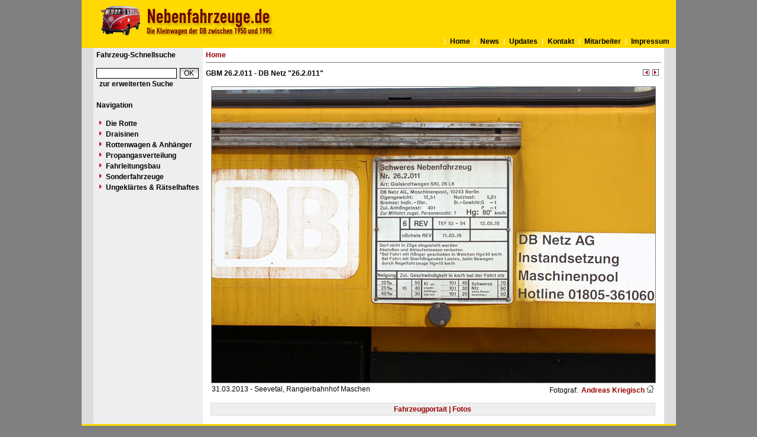

--- FILE ---
content_type: text/html
request_url: https://www.nebenfahrzeuge.de/index.php?nav=1000001&lang=1&file=gbm_260011_52&action=image
body_size: 1970
content:


<!DOCTYPE html PUBLIC "-//W3C//DTD HTML 4.01 Transitional//EN"
   "http://www.w3.org/TR/html4/loose.dtd">

<html>
<head>
<title>nebenfahrzeuge.de - Foto GBM 26.2.011</title>

  <meta http-equiv="Content-Type" content="text/html; charset=UTF-8">
  <meta http-equiv="cache-control" content="no-cache">
  <meta http-equiv="pragma" content="no-cache">
  <meta http-equiv="Content-Language" content="de">
  <meta http-equiv="Content-Style-Type" content="text/css">
  <meta content="" name="description">
  <meta content="Skl, Klv, Nebenfahrzeuge, Rottenkraftwagen, Rottenwagen, Draisinen, Draisine, TVT, Turmtriebwagen" name="keywords">
  <meta name="robots" content="index,follow">
  <meta content="global" name="distribution">
  <link rel="icon" href="/imgs/favicon.ico" type="image/ico">
  <link rel="alternate" type="application/rss+xml" title="Newsfeed" href="rss/rss.xml">
  <script src="https://www.google.com/recaptcha/api.js" async defer></script>
  <link href="css/default.css" type="text/css" rel="stylesheet">
  <link href="css/style.css" type="text/css" rel="stylesheet">


</head>
<body>


  <div id="framework">
  <div id="header" style="padding:10px;">
  <div id="logo" style=""> </div></div>
  <div id="globalnavigation">
    <div id="globalnavigationleft">
      <!--<span><a href='index.php?nav=1000001&lang=1'><img src='imgs/flag_german.png' border='0' title='Deusch' alt='Deutsch'></a></span>-->
      <!--<span><a href='index.php?nav=1000001&lang=2'><img src='imgs/flag_english.png' border='0' title='English' alt='English'></a></span>-->
    </div>
    <div id="globalnavigationright">
      <a href='index.php?nav=1000001&amp;lang=1'>Home</a><a href='index.php?nav=1000006&amp;lang=1'>News</a><a href='index.php?nav=1000007&amp;lang=1'>Updates</a><a href='index.php?nav=1401197&amp;lang=1'>Kontakt</a><a href='index.php?nav=1401196&amp;lang=1'>Mitarbeiter</a><a href='index.php?nav=1400605&amp;lang=1'>Impressum</a>    </div>
  </div>

  <div id="infoleft">
  </div>

  <div id="navigation">

    <div style="margin-left: 5px; margin-right: 5px; margin-top: 5px; margin-bottom: 20px;">
      <form action="index.php" method="get">
      <input type="hidden" name="nav" value="1406157">
      <input type="hidden" name="action" value="results">
      <input type="hidden" name="view" value="fahrzeuge">
        <div class="navtitle">Fahrzeug-Schnellsuche</div>
        <input type="text" size="16" name="object" style="width:130px; border: #000000 1px solid; font-family:Arial; font-size:12px; background-color:#FFFFFF; padding-left:2px;"><input type="submit" value="OK" style="width:32px; border: #000000 1px solid; font-family:Arial; font-size:12px; background-color:#CCCCCC; margin-left:5px; background-image:url(imgs/button.gif);">
      </form>
      <a href='index.php?nav=1406157'>zur erweiterten Suche</a>
    </div>
    
    <div style="margin-left: 5px; margin-right: 5px; margin-top: 5px; margin-bottom: 20px;">
      <div class="navtitle">Navigation</div>
      <a class="navlink" href="index.php?nav=1407902&amp;lang=1"><img src="imgs/blank.gif" border="0" width="0" height="1" alt="" title=""><img src="imgs/listenzeichen.gif" border="0" alt="" title="">Die Rotte</a><a class="navlink" href="index.php?nav=1407903&amp;lang=1"><img src="imgs/blank.gif" border="0" width="0" height="1" alt="" title=""><img src="imgs/listenzeichen.gif" border="0" alt="" title="">Draisinen</a><a class="navlink" href="index.php?nav=1407904&amp;lang=1"><img src="imgs/blank.gif" border="0" width="0" height="1" alt="" title=""><img src="imgs/listenzeichen.gif" border="0" alt="" title="">Rottenwagen & Anhänger</a><a class="navlink" href="index.php?nav=1407905&amp;lang=1"><img src="imgs/blank.gif" border="0" width="0" height="1" alt="" title=""><img src="imgs/listenzeichen.gif" border="0" alt="" title="">Propangasverteilung</a><a class="navlink" href="index.php?nav=1407906&amp;lang=1"><img src="imgs/blank.gif" border="0" width="0" height="1" alt="" title=""><img src="imgs/listenzeichen.gif" border="0" alt="" title="">Fahrleitungsbau</a><a class="navlink" href="index.php?nav=1407907&amp;lang=1"><img src="imgs/blank.gif" border="0" width="0" height="1" alt="" title=""><img src="imgs/listenzeichen.gif" border="0" alt="" title="">Sonderfahrzeuge</a><a class="navlink" href="index.php?nav=1414786&amp;lang=1"><img src="imgs/blank.gif" border="0" width="0" height="1" alt="" title=""><img src="imgs/listenzeichen.gif" border="0" alt="" title="">Ungeklärtes & Rätselhaftes</a>  </div>
  </div>

  <div id="inforight">
  </div>
 
  <div id="inhalt">
    <div id="breadcrump"><a href='index.php?nav=1000001&amp;lang=1'>Home</a></div>
    <div id="content">
                        <div id='title'>
                      GBM 26.2.011 - DB Netz &quot;26.2.011&quot;<br>
                  </div>
                <div style='position:absolute; width:50px; margin-left:717px; text-align:right; margin-top:-30px;'>
                  <a href='index.php?nav=1000001&amp;lang=1&amp;file=gbm_260011_52&amp;action=image'><img src='imgs/back.gif' width='13' height='13' border='0' alt='vorheriges Bild' title='vorheriges Bild'></a>
                  <a href='index.php?nav=1000001&amp;lang=1&amp;file=gbm_260011_54&amp;action=image'><img src='imgs/next.gif' width='13' height='13' border='0' alt='n&auml;chstes Bild' title='n&auml;chstes Bild'></a>
                </div>
         <div style='text-align:center;'><img src='https://www.nebenfahrzeuge.de/images/basic/gbm_260011_52.jpg' width='750' height='500' border='0' style='margin-bottom:-2px;' class='image_border'></div>
                  <div style='position:absolute; z-index:1; width:450px; height:25px; text-align: left; margin-left:10px; margin-top:5px; display:block;'>
                     31.03.2013&nbsp;-&nbsp;Seevetal, Rangierbahnhof Maschen                  </div>
                  <div style='position:absolute; z-index:2; width:350px; height:25px; text-align: right; margin-left:408px; margin-top:5px; display:block;'>
                    Fotograf: <a href='index.php?nav=1401007&amp;lang=1&amp;id=1004236'>&nbsp;Andreas Kriegisch</a>&nbsp;<a href='http://Bahnfotokiste.startbilder.de' target='_blank'><img src='imgs/home.gif' border='0' alt='go to website' title='go to website'></a>
                    <br>
                  </div>
                  <div style='width:744px; text-align:center; margin-top:35px; background-color:#EEEEEE; border:1px solid #DDDDDD; padding:3px; margin-left:8px;'><a href='index.php?nav=1000001&amp;lang=1&amp;id=98974&amp;action=portrait'>Fahrzeugportait | Fotos</a></div>
    </div>
  </div>

  <p id="fusszeile">&copy; Copyright 2011-2025 by nebenfahrzeuge.de</p>

</div>

  

</body>
</html>


<!--
  Copyright 2004-2025 by lok-datenbank.de
  https://www.lok-datenbank.de
  
  Template: 
  Page-ID:  1000001
  Language: 1

  Page generated: 2025-11-06 - 22:59:13
-->

--- FILE ---
content_type: text/css
request_url: https://www.nebenfahrzeuge.de/css/default.css
body_size: 244
content:
body
{
  font-family:Arial, Verdana;
  font-size:11px;
  margin:0px;  
}

a {
  color: #990000;
  text-decoration: none;
  font-weight: bold;
}

a:hover {
  text-decoration: underline;
}

li
{
  margin-left: 15px;
  text-decoration: none;
}

h1
{
  font-size:16px;
  margin-bottom:25px;
}

.image_border {
  border-style:solid; 
  border-color:gray; 
  border-width:1px;
}

.table_tech {
  width: 100%; 
}

.table_tech td {

  border-top-width: 0px;
  border-bottom-width: 2px;
  border-left-width: 0px;
  border-right-width: 2px;

  border-style:solid; 
  
  border-bottom-color: #FFFFFF;
  border-right-color: #FFFFFF;
   
  padding-left: 4px;
  padding-right: 2px;
  padding-top: 2px;
  padding-bottom: 2px;
    
  font-family: Arial, Helvetica, sans-serif;
  font-size: 12px;
  background-color: #EEEEEE;
  
}